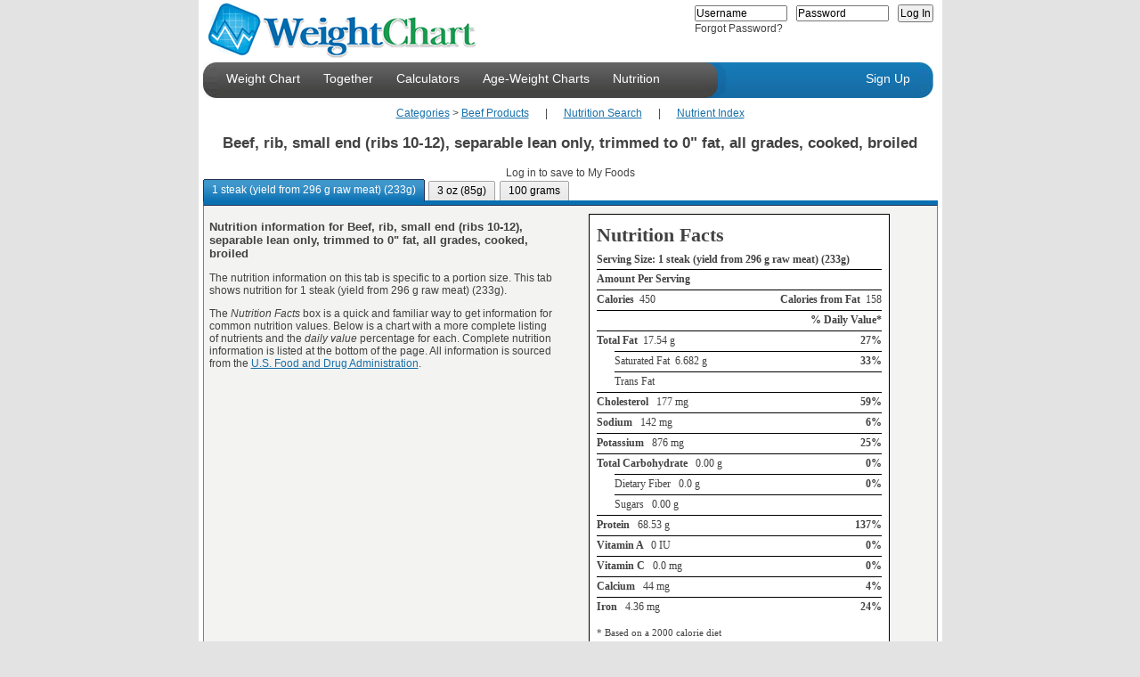

--- FILE ---
content_type: text/html; charset=utf-8
request_url: http://weightchart.com/nutrition/info-beef-rib-small-end-ribs-10-12-separable-lean-only-trimmed-to-0-fat-all-grades-cooked-broiled.aspx
body_size: 22227
content:

<!DOCTYPE html PUBLIC "-//W3C//DTD XHTML 1.0 Strict//EN"
   "http://www.w3.org/TR/xhtml1/DTD/xhtml1-strict.dtd">
<html lang="en" xml:lang="en" xmlns="http://www.w3.org/1999/xhtml">
<head><meta name="language" content="EN" /><meta name="robots" content="all" /><title>
	Beef, rib, small end (ribs 10-12), separable lean only, trimmed to 0" fat, all grades, cooked, broiled nutrition
</title><link rel="shortcut icon" href="http://www.weightchart.com/images/u/favicon.ico" /><link rel="stylesheet" type="text/css" href="http://www.ewoff.net/c.css?js/yui/2.8.0.4/reset-fonts-grids/reset-fonts-grids.css&js/yui/2.8.0.4/base/base-min.css"/>
<link rel="stylesheet" type="text/css" href="http://www.ewoff.net/js/yui/2.8.0.4/assets/skins/sam/skin.css"/>
<link  id="customStyle" rel="stylesheet" type="text/css" href="http://www.ewoff.net/weightchart/assets/gen.894c6803.style_7.css"/>
<script type="text/javascript">YuiPage={assetCallStack:[],assetPath:'http://www.ewoff.net/js/yui/',cdnPath:'http://www.ewoff.net/',cdnAppPath:'http://www.ewoff.net/weightchart/',version:'2.8.0.4',logError:function (ex) { var img = new Image(), po=function(o){var b=[];for(var p in o){var t = typeof o[p];if(t !== 'object' && t !== 'function'){b.push(p+'='+o[p]);}}return b.join();}, enc = function(s){return encodeURIComponent(s);}; try { img.src = "LoggerHandler.aspx?msg="+ enc(po(ex)) +"&url="+ enc(window.location.href) +"&agent="+  enc(window.navigator.userAgent) + "&platform=" + enc(window.navigator.platform); } catch (e) {}}};</script>
<script type="text/javascript" src="http://www.ewoff.net/c.js?js/yui/2.8.0.4/YuiLoader.js"></script>
<meta name="description" content="Nutrition information, fat, calories, cholesterol, vitamins for Beef, rib, small end (ribs 10-12), separable lean only, trimmed to 0" fat, all grades, cooked, broiled. Daily value nutrient chart." /><meta name="keywords" content="nutrition, fat, calories, cholesterol, vitamin, beef, rib" /><script type="text/javascript">YuiPage.assetsLoadedCallback = null;</script>
<script type="text/javascript">YuiPage.assetCallStack.push( function(){ YAHOO.SSC.loader.require('tabview');YAHOO.SSC.AddHandler('tabview',function(){ var tabs=new YAHOO.widget.TabView('ctl00_ContentPlaceHolder1_ctl03'); }); } );</script>
</head>
<body class="yui-skin-sam">
    <form method="post" action="NutritionCard.aspx?id=b7f81a1f-4f11-4cdf-9c73-cc1e8dc879fe" id="aspnetForm">
<div>
<input type="hidden" name="__VIEWSTATE" id="__VIEWSTATE" value="/[base64]/[base64]/[base64]/[base64]/[base64]/[base64]" />
</div>


<script src="/ScriptResource.axd?d=0zget3YHjYACILiy75VAEPE7XOAcCovb3dbJCV23yjOBLXh7FOBq8luOBqtm1zR3o3H2r55AGiveUJPBbxiWRLRWTU0SWSVjcEx4FCDztV2zODuL0&amp;t=4ef66275" type="text/javascript"></script>
<script src="/ScriptResource.axd?d=YNMwFrEjnvQq7JYu7ihDKW-TL3RhIJ1puRmvH3DgjkUPpW8Gw1rfZEyCpjfyXMQH2NbGmsXhmp0uGIdkRPAj1gLmQYm8mG_wWdhP0iD2HkV4VGxb0&amp;t=4fa48f75" type="text/javascript"></script>
<script src="/ScriptResource.axd?d=pHX_EWcFjRA97mFIp8nj8y3IhSctqociAlWvJbxORXAAqILCaufXi4eIlQsDYvGS5C0ue0ONtWcl5cWzNFVji2x7K3Y3wcZKZZh2k9eUSepQdNrUkGdbbSNJXXifA0M957gfAA2&amp;t=4fa48f75" type="text/javascript"></script>
<script src="/ScriptResource.axd?d=vBUDLWB0vtdt-auRGvqMVG4LY9-KvBS2XQ5cSy6G77HaswtIJjR6QxPx7ierYKdYsE45angLnOl3LSGZRPzFOMr2yREtEP4zz0HhRDLuRXgIWiQXQiFrbCMvS_poMUFzzMjIwA2&amp;t=4fa48f75" type="text/javascript"></script>
<script src="/ScriptResource.axd?d=oFp3JfM216NJilgSe8rniNd2pCEToP09aCZw8jJXQmDKH5xTRnY9cPd6t3Ee-AyDemqjBclqsD5cAzU55rQFT4gSqAc92PnAC4-jBoyTRTLYiHxeTIQuda7se4DDwI_nyIs_KQ2&amp;t=4fa48f75" type="text/javascript"></script>
<script src="/ScriptResource.axd?d=Z6t4onbejlkDNCRGTSa4FHEIpDAHcLcD0q1pNQxY_Zv86SJ2MDyUqQ0ulCOR62OnJyIKK3fpg-ntiP135alTb23r48CAXd4L1OU7JpXtEKU3sivd9Rr01E1mAshnO0CTiz5NCw2&amp;t=4fa48f75" type="text/javascript"></script>
<script src="/ScriptResource.axd?d=GR-j1ZJV96CzfTxLOeCqlAIei_BEnp8LngiXNgrNEMcAqFQn1gpwrZ9KrFYRsW_ADiro_K6ThT3lWiqMScdpzNPeDJKOG5_r9-48rCtAukuHHAfcvGEnsMRO9o2vSgWgDAjl-A2&amp;t=4fa48f75" type="text/javascript"></script>
<script src="/ScriptResource.axd?d=LCYz9KwbAJvV2GLWu28SXNYsp7P7gQ_Uf-hihNG0rtHZnNPsa2KtTqp6sOZuFVywhFIPmOh1B1ZVToCWK297YKjF43gOb-iwSbRrEhpaC2zfJGcZWfeQ4_ZadDsTzLJVZZManYSsmhkKMHX9Q_RPhw75Y4M1&amp;t=4fa48f75" type="text/javascript"></script>
<script src="/ScriptResource.axd?d=QqRG1cv4bIjR4ACZHw8VLRzhTiqggfi5ZLXdsPAQcJ_zgloNFJyuYQh5lp5fk_z7Zyy5Xewl4SWVOW2QSRnqOFGDJSU_sd0oLFtCZc5R2gfH290ROMKZWpzbWYcjz3DjiLmWiw2&amp;t=4fa48f75" type="text/javascript"></script>
<script src="/ScriptResource.axd?d=cNjQ_UX-ZdLK2VfU0fIzKpFAs0cMfE2ciH0yN7cGNYmHQKWEzMspHibAXO7usyjM0xQ-NlJaxK3ETYeMhNkU0F2n_k_MKVB41EmgNPukuJGXEtLKqp3iQYAXjBesFkF8K-m71Q2&amp;t=4fa48f75" type="text/javascript"></script>
<div>

	<input type="hidden" name="__VIEWSTATEGENERATOR" id="__VIEWSTATEGENERATOR" value="7BD4D81C" />
	<input type="hidden" name="__EVENTVALIDATION" id="__EVENTVALIDATION" value="/wEWBQKW7oTqCwKDlIzICQLO8Yj6CALAg4KRBAL6hK/rB1yS7FHKqHuBqnroowR3ny4xPrOC" />
</div>
        <div id="custom-doc" class="yui-t7">
            <div id="hd" class="menudiv">
                <div class="logodiv"><a href="http://www.weightchart.com/weight-chart.aspx">
                    <img class="fl-left" alt="WeightChart - Track your wellness for free!" src="http://www.weightchart.com/images/logo.gif" /></a>
                    <div id="ctl00_WelcomePanel" class="fl-right">
	<div id="ctl00_HeaderLoginControl" class="HeaderLoginPanel">
		<div id="ctl00_LoginFormContainer" class=" FormPanel">
			<input name="ctl00$Login" type="text" value="Username" id="ctl00_Login" onfocus="this.select();" /><input name="ctl00$tPass" type="text" value="Password" id="ctl00_tPass" onfocus="this.style.display='none';var el=document.getElementById('ctl00_Pass');el.style.display='inline';el.focus();" /><input name="ctl00$Pass" type="password" id="ctl00_Pass" onfocus="this.select();" style="display:none;" /><input type="submit" name="ctl00$LoginButton" value="Log In" id="ctl00_LoginButton" />
		</div><div class=" ErrorPanel">

		</div><div id="ctl00_ForgotPassPanel">
			<a href="javascript:void(0);" id="ctl00_ForgotPass" onclick="YAHOO.SSC.ForgotPasswordDialog.show();">Forgot Password?</a>
		</div>
	</div>
</div>
                </div>
                <div class="clr-both">
                    <div>
                        <div class="header-end-left">
                        </div>
                        <div id="ctl00_MenuPanel" class="menubgdiv">
	<ul class="toplink"><li id="ctl00_menuhome"><a href="/">Weight Chart</a></li><li id="ctl00_menutogether"><a href="../Together.aspx">Together</a></li><li id="ctl00_menucalculators"><a href="../calculate-bmi-bmr-waist-hip.aspx">Calculators</a></li><li id="ctl00_menucharts"><a href="../age-weight-chart-girls-20years.aspx">Age-Weight Charts</a></li><li id="ctl00_menunutrition"><a href="NutritionInfo.aspx">Nutrition</a></li></ul><div id="ctl00_homeSub" class=" menu-sub">
		<a href="http://www.weightchart.com//">Home</a><a href="http://www.weightchart.com/approach.aspx">Our Approach</a><a href="http://www.weightchart.com/weight-loss-results.aspx">Our Results</a><a href="http://www.weightchart.com/success-stories.aspx">Member Success Stories</a><a href="http://www.weightchart.com/search.aspx">Wellness Web Search</a><a href="http://www.weightchart.com/growth-charts.aspx">Growth Charts</a>
	</div><div id="ctl00_togetherSub" class=" menu-sub">
		<a href="http://www.weightchart.com/Together.aspx">Together Services</a><a href="http://www.weightchart.com/weightchart-group.aspx">For Groups</a><a href="http://www.weightchart.com/weightchart-sponsored.aspx">Sponsored</a><a href="http://www.weightchart.com/weightchart-professional.aspx">Wellness Professionals</a>
	</div><div id="ctl00_calcSub" class=" menu-sub">
		<a href="http://www.weightchart.com/calculate-bmi-bmr-waist-hip.aspx">Wellness Calculators</a><a href="http://www.weightchart.com/am-i-overweight-body-mass-bmi.aspx">BMI + Chart</a><a href="http://www.weightchart.com/growth-percentiles.aspx">Child's Growth Percentiles</a>
	</div><div id="ctl00_chartsSub" class=" menu-sub">
		<a href="http://www.weightchart.com/height-weight-adult-chart.aspx">Adult Height-Weight</a><a href="http://www.weightchart.com/charts/weight-chart-age-1-6-boy.aspx">Boys Detailed by Month</a><a href="http://www.weightchart.com/age-weight-chart-boys-36month.aspx">Boys Birth to 36 Months</a><a href="http://www.weightchart.com/age-weight-chart-boys-20years.aspx">Boys 2 to 20 Years</a><a href="http://www.weightchart.com/charts/weight-chart-age-1-6-girl.aspx">Girls Detailed by Month</a><a href="http://www.weightchart.com/age-weight-chart-girls-36months.aspx">Girls Birth to 36 Months</a><a href="http://www.weightchart.com/age-weight-chart-girls-20years.aspx">Girls 2 to 20 Years</a><a href="http://www.weightchart.com/growth-percentiles.aspx">Infant Growth Percentiles</a>
	</div><div id="ctl00_nutritionSub" class=" menu-sub">
		<a href="http://www.weightchart.com/nutrition/NutritionInfo.aspx">Nutrition Search</a><a href="http://www.weightchart.com/nutrition/NutritionIndex.aspx">Nutrition Index</a><a href="http://www.weightchart.com/nutrition/food-nutrient-highest-lowest.aspx">Top 100 by Nutrient</a><a href="http://www.weightchart.com/nutrition/Top100.aspx">Top 100 Searched</a>
	</div>
</div>
                        <div class="header-mid-left"></div>
                    </div>
                    <div class="fl-left">
                        <div class="header-mid-right"></div>
                        <div class="topbgdiv">
                            <div id="ctl00_LoginStatusPanel" class="signuplink">
	<ul class="toplink-right"><li><a class="signuplink" href="../SignUp.aspx">Sign Up</a></li></ul>
</div>
                        </div>
                        <div class="header-end-right"></div>
                    </div>
                </div>
                <div id="ctl00_HeaderPanel">

</div>
            </div>
            <div id="bd" style="min-height:450px;clear:both;padding-bottom:25px">
                
    <div id="ctl00_ContentPlaceHolder1_ContentPanel" class="yui-g nutritioncard-content">
	<div style="text-align:center;">
		<a href="NutritionIndex.aspx">Categories</a><span>&nbsp;&gt;&nbsp;</span><a href="NutritionIndex.aspx?c=0ac23110-f105-41a9-98d1-76da43a1d0c3">Beef Products</a><span>&nbsp;&nbsp;&nbsp;&nbsp;&nbsp;&nbsp;|&nbsp;&nbsp;&nbsp;&nbsp;&nbsp;&nbsp;</span><a href="NutritionInfo.aspx">Nutrition Search</a><span>&nbsp;&nbsp;&nbsp;&nbsp;&nbsp;&nbsp;|&nbsp;&nbsp;&nbsp;&nbsp;&nbsp;&nbsp;</span><a href="food-nutrient-highest-lowest.aspx">Nutrient Index</a>
	</div><h1 class=" title">Beef, rib, small end (ribs 10-12), separable lean only, trimmed to 0" fat, all grades, cooked, broiled</h1><h4 class=" favorites">Log in to save to My Foods</h4><div id="ctl00_ContentPlaceHolder1_ctl03" class="yui-navset"><ul id="ctl00_ContentPlaceHolder1_tabList_c0616a42" class="yui-nav"><li class="selected"><a href="#"><em>1 steak (yield from 296 g raw meat) (233g)</em></a></li><li><a href="#"><em>3 oz (85g)</em></a></li><li><a href="#"><em>100 grams </em></a></li></ul><div id="ctl00_ContentPlaceHolder1_tabContent_ad5aeb81" class=" yui-content">
		<div id="ctl00_ContentPlaceHolder1_tab50a4dfe4-cbdb-43ad-ab2b-699cc59b7a0d">
			<div>
				<div class=" yui-g" style="width:100%;">
					<div class=" yui-u first">
						<h3>Nutrition information for Beef, rib, small end (ribs 10-12), separable lean only, trimmed to 0" fat, all grades, cooked, broiled</h3><p>The nutrition information on this tab is specific to a portion size. This tab shows nutrition for 1 steak (yield from 296 g raw meat) (233g).</p><p>The <em>Nutrition Facts</em> box is a quick and familiar way to get information for common nutrition values.  Below is a chart with a more complete listing of nutrients and the <em>daily value</em> percentage for each.  Complete nutrition information is listed at the bottom of the page.  All information is sourced from the <a href='http://www.fda.gov' target='_blank'>U.S. Food and Drug Administration</a>.</p>
					</div><div class=" yui-u">
						<div class=" nutrition-facts">
							<table class=" nutrition-facts" border="0">
								<tr>
									<td colspan="2"><h2>Nutrition Facts</h2></td>
								</tr><tr>
									<td colspan="2"><h4 style="border:0;">Serving Size: 1 steak (yield from 296 g raw meat) (233g)</h4></td>
								</tr><tr>
									<td><h4>Amount Per Serving</h4></td><td><h6>&nbsp;</h6></td>
								</tr><tr>
									<td><h4>Calories&nbsp;&nbsp;<span class='amount'>450</span></h4></td><td><h6>Calories from Fat&nbsp;&nbsp;<span class='amount'>158</span></h6></td>
								</tr><tr>
									<td><h6>&nbsp;</h6></td><td><h6>% Daily Value*</h6></td>
								</tr><tr>
									<td><h4>Total Fat<span class='amount'>&nbsp;&nbsp;17.54  g</span></h4></td><td><h6>27%</h6></td>
								</tr><tr>
									<td><h5>Saturated Fat&nbsp;&nbsp;6.682  g</h5></td><td><h6>33%</h6></td>
								</tr><tr>
									<td><h5>Trans Fat</h5></td><td><h6>&nbsp;</h6></td>
								</tr><tr>
									<td><h4>Cholesterol <span class='amount'>&nbsp;&nbsp;177  mg</span></h4></td><td><h6>59%</h6></td>
								</tr><tr>
									<td><h4>Sodium <span class='amount'>&nbsp;&nbsp;142  mg</span></h4></td><td><h6>6%</h6></td>
								</tr><tr>
									<td><h4>Potassium <span class='amount'>&nbsp;&nbsp;876  mg</span></h4></td><td><h6>25%</h6></td>
								</tr><tr>
									<td><h4>Total Carbohydrate <span class='amount'>&nbsp;&nbsp;0.00  g</span></h4></td><td><h6>0%</h6></td>
								</tr><tr>
									<td><h5>Dietary Fiber &nbsp;&nbsp;0.0  g</h5></td><td><h6>0%</h6></td>
								</tr><tr>
									<td><h5>Sugars &nbsp;&nbsp;0.00  g</h5></td><td><h6>&nbsp;</h6></td>
								</tr><tr>
									<td><h4>Protein <span class='amount'>&nbsp;&nbsp;68.53  g</span></h4></td><td><h6>137%</h6></td>
								</tr><tr>
									<td><h4>Vitamin A <span class='amount'>&nbsp;&nbsp;0  IU</span></h4></td><td><h6>0%</h6></td>
								</tr><tr>
									<td><h4>Vitamin C <span class='amount'>&nbsp;&nbsp;0.0  mg</span></h4></td><td><h6>0%</h6></td>
								</tr><tr>
									<td><h4>Calcium <span class='amount'>&nbsp;&nbsp;44  mg</span></h4></td><td><h6>4%</h6></td>
								</tr><tr>
									<td><h4>Iron <span class='amount'>&nbsp;&nbsp;4.36  mg</span></h4></td><td><h6>24%</h6></td>
								</tr><tr>
									<td><span class=" def-asterix">* Based on a 2000 calorie diet</span></td>
								</tr>
							</table>
						</div>
					</div>
				</div><div class=" yui-g" style="width:100%;">
					<div>
						<img title="% Daily Value for Beef, rib, small end (ribs 10-12), separable lean only, trimmed to 0&quot; fat, all grades, cooked, broiled 1 steak (yield from 296 g raw meat) (233g)" src="../static/nutrition-daily-value/beef-rib-small-end-ribs-10-12-separable-lean-only-trimmed-to-0-fat-all-grades-cooked-broiled-1-steak-yield-from-296-g-raw-meat-233g-dv.png" alt="% Daily Value for Beef, rib, small end (ribs 10-12), separable lean only, trimmed to 0&quot; fat, all grades, cooked, broiled 1 steak (yield from 296 g raw meat) (233g)" style="border-width:0px;" />
					</div><div class=" nutrients" style="clear:both;">
						<h2>Complete Nutrition for 1 steak (yield from 296 g raw meat) (233g)</h2><div>
							<span><b>Alanine</b> 4.166 g</span><span><b>Alcohol, ethyl</b> 0.0 g</span><span><b>Arginine</b> 4.429 g</span><span><b>Ash</b> 2.75 g</span><span><b>Aspartic acid</b> 6.242 g</span><span><b>Caffeine</b> 0 mg</span><span><b>Calcium, Ca</b> 44 mg</span><span><b>Carbohydrate, by difference</b> 0.00 g</span><span><b>Carotene, alpha</b> 0 mcg</span><span><b>Carotene, beta</b> 0 mcg</span><span><b>Cholesterol</b> 177 mg</span><span><b>Copper, Cu</b> 0.203 mg</span><span><b>Cryptoxanthin, beta</b> 0 mcg</span><span><b>Cystine</b> 0.883 g</span><span><b>Energy</b> 450 kcal</span><span><b>Energy</b> 1885 kj</span><span><b>Fatty acids, total monounsaturated</b> 7.002 g</span><span><b>Fatty acids, total polyunsaturated</b> 0.645 g</span><span><b>Fatty acids, total saturated</b> 6.682 g</span><span><b>Fiber, total dietary</b> 0.0 g</span><span><b>Folate, DFE</b> 23 mcg_DFE</span><span><b>Folate, food</b> 23 mcg</span><span><b>Folate, total</b> 23 mcg</span><span><b>Folic acid</b> 0 mcg</span><span><b>Glutamic acid</b> 10.287 g</span><span><b>Glycine</b> 4.173 g</span><span><b>Histidine</b> 2.186 g</span><span><b>Hydroxyproline</b> 0.687 g</span><span><b>Iron, Fe</b> 4.36 mg</span><span><b>Isoleucine</b> 3.118 g</span><span><b>Leucine</b> 5.450 g</span><span><b>Lutein + zeaxanthin</b> 0 mcg</span><span><b>Lycopene</b> 0 mcg</span><span><b>Lysine</b> 5.790 g</span><span><b>Magnesium, Mg</b> 58 mg</span><span><b>Manganese, Mn</b> 0.026 mg</span><span><b>Methionine</b> 1.785 g</span><span><b>Niacin</b> 19.607 mg</span><span><b>Pantothenic acid</b> 1.349 mg</span><span><b>Phenylalanine</b> 2.707 g</span><span><b>Phosphorus, P</b> 543 mg</span><span><b>Potassium, K</b> 876 mg</span><span><b>Proline</b> 3.267 g</span><span><b>Protein</b> 68.53 g</span><span><b>Retinol</b> 0 mcg</span><span><b>Riboflavin</b> 0.347 mg</span><span><b>Selenium, Se</b> 79.9 mcg</span><span><b>Serine</b> 2.698 g</span><span><b>Sodium, Na</b> 142 mg</span><span><b>Sugars, total</b> 0.00 g</span><span><b>Theobromine</b> 0 mg</span><span><b>Thiamin</b> 0.186 mg</span><span><b>Threonine</b> 2.738 g</span><span><b>Tocopherol, beta</b> 0.00 mg</span><span><b>Tocopherol, delta</b> 0.00 mg</span><span><b>Tocopherol, gamma</b> 0.00 mg</span><span><b>Total lipid (fat)</b> 17.54 g</span><span><b>Tryptophan</b> 0.450 g</span><span><b>Tyrosine</b> 2.183 g</span><span><b>Valine</b> 3.399 g</span><span><b>Vitamin A, IU</b> 0 IU</span><span><b>Vitamin A, RAE</b> 0 mcg_RAE</span><span><b>Vitamin B-12</b> 3.82 mcg</span><span><b>Vitamin B-6</b> 1.470 mg</span><span><b>Vitamin C, total ascorbic acid</b> 0.0 mg</span><span><b>Vitamin E (alpha-tocopherol)</b> 0.93 mg</span><span><b>Vitamin K (phylloquinone)</b> 3.3 mcg</span><span><b>Water</b> 145.83 g</span><span><b>Zinc, Zn</b> 12.72 mg</span><span><b>10:0</b> 0.007 g</span><span><b>12:0</b> 0.021 g</span><span><b>14:0</b> 0.475 g</span><span><b>16:0</b> 3.891 g</span><span><b>16:1 undifferentiated</b> 0.527 g</span><span><b>18:0</b> 2.286 g</span><span><b>18:1 undifferentiated</b> 6.470 g</span><span><b>18:2 undifferentiated</b> 0.510 g</span><span><b>18:3 undifferentiated</b> 0.049 g</span><span><b>18:4</b> 0.000 g</span><span><b>20:1</b> 0.007 g</span><span><b>20:4 undifferentiated</b> 0.086 g</span><span><b>20:5 n-3</b> 0.000 g</span><span><b>22:1 undifferentiated</b> 0.000 g</span><span><b>22:5 n-3</b> 0.000 g</span><span><b>22:6 n-3</b> 0.000 g</span><span><b>4:0</b> 0.000 g</span><span><b>6:0</b> 0.000 g</span><span><b>8:0</b> 0.000 g</span>
						</div>
					</div>
				</div>
			</div>
		</div><div id="ctl00_ContentPlaceHolder1_tab63b0a146-d6a0-4c39-8821-59ec4492b5a6" class=" yui-hidden">
			<div>
				<div class=" yui-g" style="width:100%;">
					<div class=" yui-u first">
						<h3>Nutrition information for Beef, rib, small end (ribs 10-12), separable lean only, trimmed to 0" fat, all grades, cooked, broiled</h3><p>The nutrition information on this tab is specific to a portion size. This tab shows nutrition for 3 oz (85g).</p><p>The <em>Nutrition Facts</em> box is a quick and familiar way to get information for common nutrition values.  Below is a chart with a more complete listing of nutrients and the <em>daily value</em> percentage for each.  Complete nutrition information is listed at the bottom of the page.  All information is sourced from the <a href='http://www.fda.gov' target='_blank'>U.S. Food and Drug Administration</a>.</p>
					</div><div class=" yui-u">
						<div class=" nutrition-facts">
							<table class=" nutrition-facts" border="0">
								<tr>
									<td colspan="2"><h2>Nutrition Facts</h2></td>
								</tr><tr>
									<td colspan="2"><h4 style="border:0;">Serving Size: 3 oz (85g)</h4></td>
								</tr><tr>
									<td><h4>Amount Per Serving</h4></td><td><h6>&nbsp;</h6></td>
								</tr><tr>
									<td><h4>Calories&nbsp;&nbsp;<span class='amount'>164</span></h4></td><td><h6>Calories from Fat&nbsp;&nbsp;<span class='amount'>58</span></h6></td>
								</tr><tr>
									<td><h6>&nbsp;</h6></td><td><h6>% Daily Value*</h6></td>
								</tr><tr>
									<td><h4>Total Fat<span class='amount'>&nbsp;&nbsp;6.40  g</span></h4></td><td><h6>10%</h6></td>
								</tr><tr>
									<td><h5>Saturated Fat&nbsp;&nbsp;2.438  g</h5></td><td><h6>12%</h6></td>
								</tr><tr>
									<td><h5>Trans Fat</h5></td><td><h6>&nbsp;</h6></td>
								</tr><tr>
									<td><h4>Cholesterol <span class='amount'>&nbsp;&nbsp;65  mg</span></h4></td><td><h6>22%</h6></td>
								</tr><tr>
									<td><h4>Sodium <span class='amount'>&nbsp;&nbsp;52  mg</span></h4></td><td><h6>2%</h6></td>
								</tr><tr>
									<td><h4>Potassium <span class='amount'>&nbsp;&nbsp;320  mg</span></h4></td><td><h6>9%</h6></td>
								</tr><tr>
									<td><h4>Total Carbohydrate <span class='amount'>&nbsp;&nbsp;0.00  g</span></h4></td><td><h6>0%</h6></td>
								</tr><tr>
									<td><h5>Dietary Fiber &nbsp;&nbsp;0.0  g</h5></td><td><h6>0%</h6></td>
								</tr><tr>
									<td><h5>Sugars &nbsp;&nbsp;0.00  g</h5></td><td><h6>&nbsp;</h6></td>
								</tr><tr>
									<td><h4>Protein <span class='amount'>&nbsp;&nbsp;25.00  g</span></h4></td><td><h6>50%</h6></td>
								</tr><tr>
									<td><h4>Vitamin A <span class='amount'>&nbsp;&nbsp;0  IU</span></h4></td><td><h6>0%</h6></td>
								</tr><tr>
									<td><h4>Vitamin C <span class='amount'>&nbsp;&nbsp;0.0  mg</span></h4></td><td><h6>0%</h6></td>
								</tr><tr>
									<td><h4>Calcium <span class='amount'>&nbsp;&nbsp;16  mg</span></h4></td><td><h6>2%</h6></td>
								</tr><tr>
									<td><h4>Iron <span class='amount'>&nbsp;&nbsp;1.59  mg</span></h4></td><td><h6>9%</h6></td>
								</tr><tr>
									<td><span class=" def-asterix">* Based on a 2000 calorie diet</span></td>
								</tr>
							</table>
						</div>
					</div>
				</div><div class=" yui-g" style="width:100%;">
					<div>
						<img title="% Daily Value for Beef, rib, small end (ribs 10-12), separable lean only, trimmed to 0&quot; fat, all grades, cooked, broiled 3 oz (85g)" src="../static/nutrition-daily-value/beef-rib-small-end-ribs-10-12-separable-lean-only-trimmed-to-0-fat-all-grades-cooked-broiled-3-oz-85g-dv.png" alt="% Daily Value for Beef, rib, small end (ribs 10-12), separable lean only, trimmed to 0&quot; fat, all grades, cooked, broiled 3 oz (85g)" style="border-width:0px;" />
					</div><div class=" nutrients" style="clear:both;">
						<h2>Complete Nutrition for 3 oz (85g)</h2><div>
							<span><b>Alanine</b> 1.520 g</span><span><b>Alcohol, ethyl</b> 0.0 g</span><span><b>Arginine</b> 1.616 g</span><span><b>Ash</b> 1.00 g</span><span><b>Aspartic acid</b> 2.277 g</span><span><b>Caffeine</b> 0 mg</span><span><b>Calcium, Ca</b> 16 mg</span><span><b>Carbohydrate, by difference</b> 0.00 g</span><span><b>Carotene, alpha</b> 0 mcg</span><span><b>Carotene, beta</b> 0 mcg</span><span><b>Cholesterol</b> 65 mg</span><span><b>Copper, Cu</b> 0.074 mg</span><span><b>Cryptoxanthin, beta</b> 0 mcg</span><span><b>Cystine</b> 0.322 g</span><span><b>Energy</b> 164 kcal</span><span><b>Energy</b> 688 kj</span><span><b>Fatty acids, total monounsaturated</b> 2.554 g</span><span><b>Fatty acids, total polyunsaturated</b> 0.235 g</span><span><b>Fatty acids, total saturated</b> 2.438 g</span><span><b>Fiber, total dietary</b> 0.0 g</span><span><b>Folate, DFE</b> 8 mcg_DFE</span><span><b>Folate, food</b> 8 mcg</span><span><b>Folate, total</b> 8 mcg</span><span><b>Folic acid</b> 0 mcg</span><span><b>Glutamic acid</b> 3.753 g</span><span><b>Glycine</b> 1.522 g</span><span><b>Histidine</b> 0.797 g</span><span><b>Hydroxyproline</b> 0.251 g</span><span><b>Iron, Fe</b> 1.59 mg</span><span><b>Isoleucine</b> 1.137 g</span><span><b>Leucine</b> 1.988 g</span><span><b>Lutein + zeaxanthin</b> 0 mcg</span><span><b>Lycopene</b> 0 mcg</span><span><b>Lysine</b> 2.112 g</span><span><b>Magnesium, Mg</b> 21 mg</span><span><b>Manganese, Mn</b> 0.009 mg</span><span><b>Methionine</b> 0.651 g</span><span><b>Niacin</b> 7.153 mg</span><span><b>Pantothenic acid</b> 0.492 mg</span><span><b>Phenylalanine</b> 0.988 g</span><span><b>Phosphorus, P</b> 198 mg</span><span><b>Potassium, K</b> 320 mg</span><span><b>Proline</b> 1.192 g</span><span><b>Protein</b> 25.00 g</span><span><b>Retinol</b> 0 mcg</span><span><b>Riboflavin</b> 0.127 mg</span><span><b>Selenium, Se</b> 29.2 mcg</span><span><b>Serine</b> 0.984 g</span><span><b>Sodium, Na</b> 52 mg</span><span><b>Sugars, total</b> 0.00 g</span><span><b>Theobromine</b> 0 mg</span><span><b>Thiamin</b> 0.068 mg</span><span><b>Threonine</b> 0.999 g</span><span><b>Tocopherol, beta</b> 0.00 mg</span><span><b>Tocopherol, delta</b> 0.00 mg</span><span><b>Tocopherol, gamma</b> 0.00 mg</span><span><b>Total lipid (fat)</b> 6.40 g</span><span><b>Tryptophan</b> 0.164 g</span><span><b>Tyrosine</b> 0.796 g</span><span><b>Valine</b> 1.240 g</span><span><b>Vitamin A, IU</b> 0 IU</span><span><b>Vitamin A, RAE</b> 0 mcg_RAE</span><span><b>Vitamin B-12</b> 1.39 mcg</span><span><b>Vitamin B-6</b> 0.536 mg</span><span><b>Vitamin C, total ascorbic acid</b> 0.0 mg</span><span><b>Vitamin E (alpha-tocopherol)</b> 0.34 mg</span><span><b>Vitamin K (phylloquinone)</b> 1.2 mcg</span><span><b>Water</b> 53.20 g</span><span><b>Zinc, Zn</b> 4.64 mg</span><span><b>10:0</b> 0.003 g</span><span><b>12:0</b> 0.008 g</span><span><b>14:0</b> 0.173 g</span><span><b>16:0</b> 1.420 g</span><span><b>16:1 undifferentiated</b> 0.192 g</span><span><b>18:0</b> 0.834 g</span><span><b>18:1 undifferentiated</b> 2.360 g</span><span><b>18:2 undifferentiated</b> 0.186 g</span><span><b>18:3 undifferentiated</b> 0.018 g</span><span><b>18:4</b> 0.000 g</span><span><b>20:1</b> 0.003 g</span><span><b>20:4 undifferentiated</b> 0.031 g</span><span><b>20:5 n-3</b> 0.000 g</span><span><b>22:1 undifferentiated</b> 0.000 g</span><span><b>22:5 n-3</b> 0.000 g</span><span><b>22:6 n-3</b> 0.000 g</span><span><b>4:0</b> 0.000 g</span><span><b>6:0</b> 0.000 g</span><span><b>8:0</b> 0.000 g</span>
						</div>
					</div>
				</div>
			</div>
		</div><div id="ctl00_ContentPlaceHolder1_tab31b72ed3-f87e-4cad-9459-88a83f10d452" class=" yui-hidden">
			<div>
				<div class=" yui-g" style="width:100%;">
					<div class=" yui-u first">
						<h3>Nutrition information for Beef, rib, small end (ribs 10-12), separable lean only, trimmed to 0" fat, all grades, cooked, broiled</h3><p>The nutrition information on this tab is specific to a portion size. This tab shows nutrition for 100 grams .</p><p>The <em>Nutrition Facts</em> box is a quick and familiar way to get information for common nutrition values.  Below is a chart with a more complete listing of nutrients and the <em>daily value</em> percentage for each.  Complete nutrition information is listed at the bottom of the page.  All information is sourced from the <a href='http://www.fda.gov' target='_blank'>U.S. Food and Drug Administration</a>.</p>
					</div><div class=" yui-u">
						<div class=" nutrition-facts">
							<table class=" nutrition-facts" border="0">
								<tr>
									<td colspan="2"><h2>Nutrition Facts</h2></td>
								</tr><tr>
									<td colspan="2"><h4 style="border:0;">Serving Size: 100 grams </h4></td>
								</tr><tr>
									<td><h4>Amount Per Serving</h4></td><td><h6>&nbsp;</h6></td>
								</tr><tr>
									<td><h4>Calories&nbsp;&nbsp;<span class='amount'>193</span></h4></td><td><h6>Calories from Fat&nbsp;&nbsp;<span class='amount'>68</span></h6></td>
								</tr><tr>
									<td><h6>&nbsp;</h6></td><td><h6>% Daily Value*</h6></td>
								</tr><tr>
									<td><h4>Total Fat<span class='amount'>&nbsp;&nbsp;7.53  g</span></h4></td><td><h6>12%</h6></td>
								</tr><tr>
									<td><h5>Saturated Fat&nbsp;&nbsp;2.868  g</h5></td><td><h6>14%</h6></td>
								</tr><tr>
									<td><h5>Trans Fat</h5></td><td><h6>&nbsp;</h6></td>
								</tr><tr>
									<td><h4>Cholesterol <span class='amount'>&nbsp;&nbsp;76  mg</span></h4></td><td><h6>25%</h6></td>
								</tr><tr>
									<td><h4>Sodium <span class='amount'>&nbsp;&nbsp;61  mg</span></h4></td><td><h6>3%</h6></td>
								</tr><tr>
									<td><h4>Potassium <span class='amount'>&nbsp;&nbsp;376  mg</span></h4></td><td><h6>11%</h6></td>
								</tr><tr>
									<td><h4>Total Carbohydrate <span class='amount'>&nbsp;&nbsp;0.00  g</span></h4></td><td><h6>0%</h6></td>
								</tr><tr>
									<td><h5>Dietary Fiber &nbsp;&nbsp;0.0  g</h5></td><td><h6>0%</h6></td>
								</tr><tr>
									<td><h5>Sugars &nbsp;&nbsp;0.00  g</h5></td><td><h6>&nbsp;</h6></td>
								</tr><tr>
									<td><h4>Protein <span class='amount'>&nbsp;&nbsp;29.41  g</span></h4></td><td><h6>59%</h6></td>
								</tr><tr>
									<td><h4>Vitamin A <span class='amount'>&nbsp;&nbsp;0  IU</span></h4></td><td><h6>0%</h6></td>
								</tr><tr>
									<td><h4>Vitamin C <span class='amount'>&nbsp;&nbsp;0.0  mg</span></h4></td><td><h6>0%</h6></td>
								</tr><tr>
									<td><h4>Calcium <span class='amount'>&nbsp;&nbsp;19  mg</span></h4></td><td><h6>2%</h6></td>
								</tr><tr>
									<td><h4>Iron <span class='amount'>&nbsp;&nbsp;1.87  mg</span></h4></td><td><h6>10%</h6></td>
								</tr><tr>
									<td><span class=" def-asterix">* Based on a 2000 calorie diet</span></td>
								</tr>
							</table>
						</div>
					</div>
				</div><div class=" yui-g" style="width:100%;">
					<div>
						<img title="% Daily Value for Beef, rib, small end (ribs 10-12), separable lean only, trimmed to 0&quot; fat, all grades, cooked, broiled 100 grams " src="../static/nutrition-daily-value/beef-rib-small-end-ribs-10-12-separable-lean-only-trimmed-to-0-fat-all-grades-cooked-broiled-100-grams-dv.png" alt="% Daily Value for Beef, rib, small end (ribs 10-12), separable lean only, trimmed to 0&quot; fat, all grades, cooked, broiled 100 grams " style="border-width:0px;" />
					</div><div class=" nutrients" style="clear:both;">
						<h2>Complete Nutrition for 100 grams </h2><div>
							<span><b>Alanine</b> 1.788 g</span><span><b>Alcohol, ethyl</b> 0.0 g</span><span><b>Arginine</b> 1.901 g</span><span><b>Ash</b> 1.18 g</span><span><b>Aspartic acid</b> 2.679 g</span><span><b>Caffeine</b> 0 mg</span><span><b>Calcium, Ca</b> 19 mg</span><span><b>Carbohydrate, by difference</b> 0.00 g</span><span><b>Carotene, alpha</b> 0 mcg</span><span><b>Carotene, beta</b> 0 mcg</span><span><b>Cholesterol</b> 76 mg</span><span><b>Copper, Cu</b> 0.087 mg</span><span><b>Cryptoxanthin, beta</b> 0 mcg</span><span><b>Cystine</b> 0.379 g</span><span><b>Energy</b> 193 kcal</span><span><b>Energy</b> 809 kj</span><span><b>Fatty acids, total monounsaturated</b> 3.005 g</span><span><b>Fatty acids, total polyunsaturated</b> 0.277 g</span><span><b>Fatty acids, total saturated</b> 2.868 g</span><span><b>Fiber, total dietary</b> 0.0 g</span><span><b>Folate, DFE</b> 10 mcg_DFE</span><span><b>Folate, food</b> 10 mcg</span><span><b>Folate, total</b> 10 mcg</span><span><b>Folic acid</b> 0 mcg</span><span><b>Glutamic acid</b> 4.415 g</span><span><b>Glycine</b> 1.791 g</span><span><b>Histidine</b> 0.938 g</span><span><b>Hydroxyproline</b> 0.295 g</span><span><b>Iron, Fe</b> 1.87 mg</span><span><b>Isoleucine</b> 1.338 g</span><span><b>Leucine</b> 2.339 g</span><span><b>Lutein + zeaxanthin</b> 0 mcg</span><span><b>Lycopene</b> 0 mcg</span><span><b>Lysine</b> 2.485 g</span><span><b>Magnesium, Mg</b> 25 mg</span><span><b>Manganese, Mn</b> 0.011 mg</span><span><b>Methionine</b> 0.766 g</span><span><b>Niacin</b> 8.415 mg</span><span><b>Pantothenic acid</b> 0.579 mg</span><span><b>Phenylalanine</b> 1.162 g</span><span><b>Phosphorus, P</b> 233 mg</span><span><b>Potassium, K</b> 376 mg</span><span><b>Proline</b> 1.402 g</span><span><b>Protein</b> 29.41 g</span><span><b>Retinol</b> 0 mcg</span><span><b>Riboflavin</b> 0.149 mg</span><span><b>Selenium, Se</b> 34.3 mcg</span><span><b>Serine</b> 1.158 g</span><span><b>Sodium, Na</b> 61 mg</span><span><b>Sugars, total</b> 0.00 g</span><span><b>Theobromine</b> 0 mg</span><span><b>Thiamin</b> 0.080 mg</span><span><b>Threonine</b> 1.175 g</span><span><b>Tocopherol, beta</b> 0.00 mg</span><span><b>Tocopherol, delta</b> 0.00 mg</span><span><b>Tocopherol, gamma</b> 0.00 mg</span><span><b>Total lipid (fat)</b> 7.53 g</span><span><b>Tryptophan</b> 0.193 g</span><span><b>Tyrosine</b> 0.937 g</span><span><b>Valine</b> 1.459 g</span><span><b>Vitamin A, IU</b> 0 IU</span><span><b>Vitamin A, RAE</b> 0 mcg_RAE</span><span><b>Vitamin B-12</b> 1.64 mcg</span><span><b>Vitamin B-6</b> 0.631 mg</span><span><b>Vitamin C, total ascorbic acid</b> 0.0 mg</span><span><b>Vitamin E (alpha-tocopherol)</b> 0.40 mg</span><span><b>Vitamin K (phylloquinone)</b> 1.4 mcg</span><span><b>Water</b> 62.59 g</span><span><b>Zinc, Zn</b> 5.46 mg</span><span><b>10:0</b> 0.003 g</span><span><b>12:0</b> 0.009 g</span><span><b>14:0</b> 0.204 g</span><span><b>16:0</b> 1.670 g</span><span><b>16:1 undifferentiated</b> 0.226 g</span><span><b>18:0</b> 0.981 g</span><span><b>18:1 undifferentiated</b> 2.777 g</span><span><b>18:2 undifferentiated</b> 0.219 g</span><span><b>18:3 undifferentiated</b> 0.021 g</span><span><b>18:4</b> 0.000 g</span><span><b>20:1</b> 0.003 g</span><span><b>20:4 undifferentiated</b> 0.037 g</span><span><b>20:5 n-3</b> 0.000 g</span><span><b>22:1 undifferentiated</b> 0.000 g</span><span><b>22:5 n-3</b> 0.000 g</span><span><b>22:6 n-3</b> 0.000 g</span><span><b>4:0</b> 0.000 g</span><span><b>6:0</b> 0.000 g</span><span><b>8:0</b> 0.000 g</span>
						</div>
					</div>
				</div>
			</div>
		</div>
	</div></div><div class="adsense">
<script type="text/javascript"><!-- 
google_ad_client = "pub-8014000186641725";
/* 468x60 Footer */
google_ad_slot = "3503864403";
google_ad_width = 468;
google_ad_height = 60;
//-->
</script>
<script type="text/javascript"
src="http://pagead2.googlesyndication.com/pagead/show_ads.js">
</script>
</div>
</div>

            </div>
            <div id="ft" class="footerbgdiv">
                <div id="ctl00_AddThisContainer">
	
                    <a href="http://www.weightchart.com/NewFeatures.aspx">New Features</a> - <a href="http://blog.WeightChart.com">Blog</a> - 
                    <a href="http://www.weightchart.com/TermsofUse.aspx">Terms of Use</a> - <a href="http://www.weightchart.com/Privacy.aspx">
                        Privacy Policy</a> - <a href="http://www.weightchart.com/FAQ.aspx">FAQ</a> - <a href="http://www.weightchart.com/ContactUs.aspx">Contact Us</a> 
                <script type="text/javascript">addthis_pub='vrgupta@sserve.com';addthis_logo_background='EFEFFF';addthis_logo_color='666699';addthis_brand='www.weightchart.com';addthis_options='favorites, email, digg, delicious, myspace, facebook, google, live, more';</script>
<a href="http://www.addthis.com/bookmark.php" onmouseover="return addthis_open(this, '', '[URL]', '[TITLE]')" onmouseout="addthis_close()" onclick="return addthis_sendto()"><img src="http://s9.addthis.com/button1-share.gif" width="125" height="16"/></a><script type="text/javascript" src="http://s7.addthis.com/js/152/addthis_widget.js"></script>

</div>
                Copyright © 2008-<span id="ctl00_CopyWriteEndLabel">2026</span> eWoFF.com, Incorporated | All rights reserved.
            </div>
        </div>
    

<script type="text/javascript">
//<![CDATA[
Sys.Application.add_init(function() {
    $create(Sys.Extended.UI.HoverMenuBehavior, {"HoverCssClass":"menu-on-hover","PopupPosition":3,"dynamicServicePath":"/nutrition/info-beef-rib-small-end-ribs-10-12-separable-lean-only-trimmed-to-0-fat-all-grades-cooked-broiled.aspx","id":"ctl00_ctl45","popupElement":$get("ctl00_homeSub")}, null, null, $get("ctl00_menuhome"));
});
Sys.Application.add_init(function() {
    $create(Sys.Extended.UI.HoverMenuBehavior, {"HoverCssClass":"menu-on-hover","PopupPosition":3,"dynamicServicePath":"/nutrition/info-beef-rib-small-end-ribs-10-12-separable-lean-only-trimmed-to-0-fat-all-grades-cooked-broiled.aspx","id":"ctl00_ctl46","popupElement":$get("ctl00_togetherSub")}, null, null, $get("ctl00_menutogether"));
});
Sys.Application.add_init(function() {
    $create(Sys.Extended.UI.HoverMenuBehavior, {"HoverCssClass":"menu-on-hover","PopupPosition":3,"dynamicServicePath":"/nutrition/info-beef-rib-small-end-ribs-10-12-separable-lean-only-trimmed-to-0-fat-all-grades-cooked-broiled.aspx","id":"ctl00_ctl47","popupElement":$get("ctl00_calcSub")}, null, null, $get("ctl00_menucalculators"));
});
Sys.Application.add_init(function() {
    $create(Sys.Extended.UI.HoverMenuBehavior, {"HoverCssClass":"menu-on-hover","PopupPosition":3,"dynamicServicePath":"/nutrition/info-beef-rib-small-end-ribs-10-12-separable-lean-only-trimmed-to-0-fat-all-grades-cooked-broiled.aspx","id":"ctl00_ctl48","popupElement":$get("ctl00_chartsSub")}, null, null, $get("ctl00_menucharts"));
});
Sys.Application.add_init(function() {
    $create(Sys.Extended.UI.HoverMenuBehavior, {"HoverCssClass":"menu-on-hover","PopupPosition":3,"dynamicServicePath":"/nutrition/info-beef-rib-small-end-ribs-10-12-separable-lean-only-trimmed-to-0-fat-all-grades-cooked-broiled.aspx","id":"ctl00_ctl49","popupElement":$get("ctl00_nutritionSub")}, null, null, $get("ctl00_menunutrition"));
});
Sys.Application.initialize();
//]]>
</script>
</form>
    
    <div id="ctl00_ScriptContainerHolder_ScriptContainerPanel">
	<script type="text/javascript">YuiPage.yahooLoadedTest = function(){if((typeof YAHOO !== 'undefined')&&(typeof YAHOO.util !== 'undefined')&&(typeof YAHOO.util.Event !== 'undefined')){ YAHOO.util.Event.onDOMReady(function(){for(var i=0, l=YuiPage.assetCallStack.length; i<l; i++){ (YuiPage.assetCallStack.pop())(); }YAHOO.SSC.loader.insert();}); } else { window.setTimeout(YuiPage.yahooLoadedTest, 100); } };YuiPage.yahooLoadedTest();</script>

</div>
<div id="ctl00_ScriptContainerHolder_dialog92d1e67b" style="width:380px;display:none;">
	<div class="bd">
		<div class="dialog-body">
			<object type="text/html" data="http://www.weightchart.com/Frame.aspx?FrmPK=WeightChart.Presentation.WebControls.PasswordRecoveryFragment" class="fragment-iframe"></object>
		</div>
	</div><script type="text/javascript">YuiPage.assetCallStack.push( function(){ YAHOO.SSC.loader.require('YuiDialog');YAHOO.SSC.AddHandler('YuiDialog',function(){ var btnCfg=[];var p=YAHOO.SSC.InitDialog('ctl00_ScriptContainerHolder_dialog92d1e67b',btnCfg);YAHOO.SSC.ForgotPasswordDialog=p;p.setHeader('Recover Password'); }); } );</script>

</div><script type="text/javascript">var gaJsHost = (("https:" == document.location.protocol) ? "https://ssl." : "http://www.");document.write(unescape("%3Cscript src='" + gaJsHost + "google-analytics.com/ga.js' type='text/javascript'%3E%3C/script%3E"));</script>
<script type="text/javascript">var pageTracker = _gat._getTracker("UA-3945497-5");pageTracker._initData();pageTracker._trackPageview();</script>

</body>
</html>

--- FILE ---
content_type: text/html; charset=utf-8
request_url: https://www.google.com/recaptcha/api2/aframe
body_size: 247
content:
<!DOCTYPE HTML><html><head><meta http-equiv="content-type" content="text/html; charset=UTF-8"></head><body><script nonce="RscRd6Ijt2RhPCeQIfearA">/** Anti-fraud and anti-abuse applications only. See google.com/recaptcha */ try{var clients={'sodar':'https://pagead2.googlesyndication.com/pagead/sodar?'};window.addEventListener("message",function(a){try{if(a.source===window.parent){var b=JSON.parse(a.data);var c=clients[b['id']];if(c){var d=document.createElement('img');d.src=c+b['params']+'&rc='+(localStorage.getItem("rc::a")?sessionStorage.getItem("rc::b"):"");window.document.body.appendChild(d);sessionStorage.setItem("rc::e",parseInt(sessionStorage.getItem("rc::e")||0)+1);localStorage.setItem("rc::h",'1768724054359');}}}catch(b){}});window.parent.postMessage("_grecaptcha_ready", "*");}catch(b){}</script></body></html>